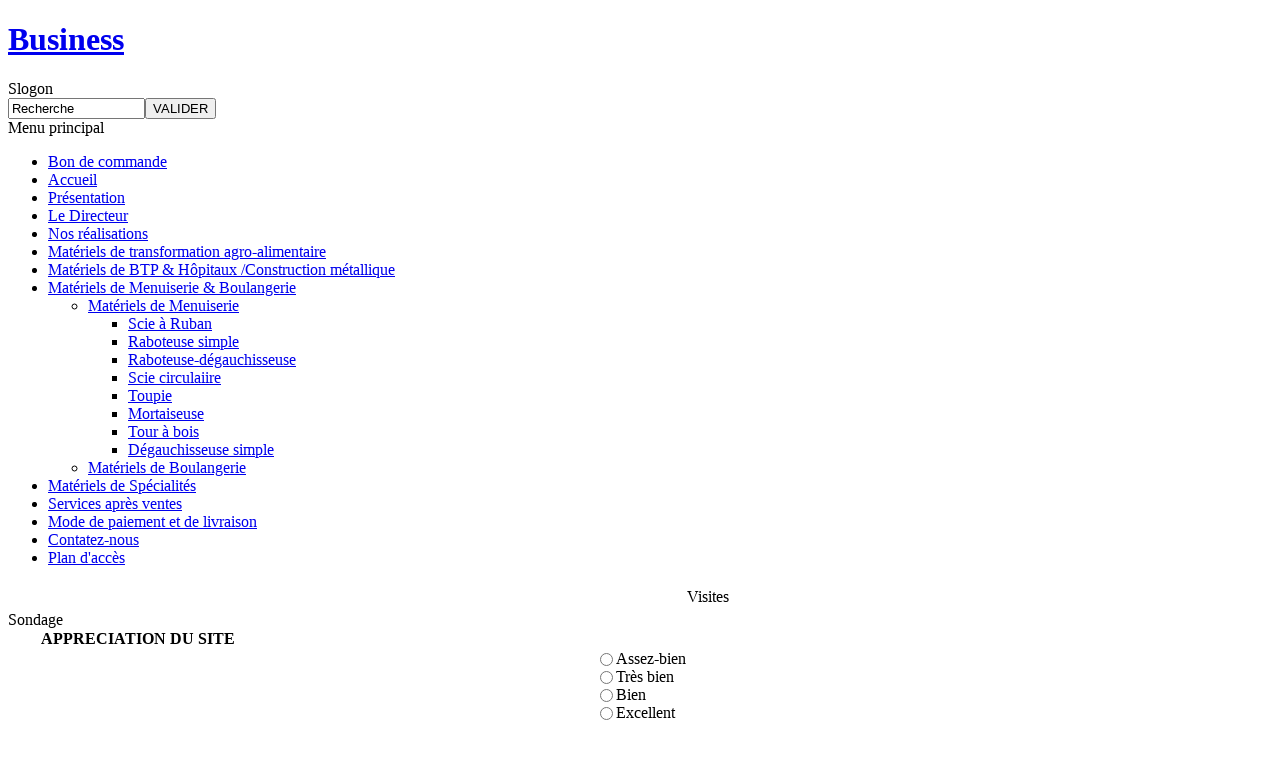

--- FILE ---
content_type: text/html; charset=utf-8
request_url: http://bevulta.com/index.php?option=com_content&view=article&id=52&Itemid=63&lang=fr
body_size: 4016
content:
<!DOCTYPE html PUBLIC "-//W3C//DTD XHTML 1.0 Transitional//EN" "http://www.w3.org/TR/xhtml1/DTD/xhtml1-transitional.dtd">
<html xmlns="http://www.w3.org/1999/xhtml" xml:lang="fr-fr" lang="fr-fr" >
 <head>
  <meta http-equiv="X-UA-Compatible" content="IE=EmulateIE7" />
  <meta http-equiv="content-type" content="text/html; charset=utf-8" />
  <meta name="robots" content="index, follow" />
  <meta name="keywords" content="fabrication des machines agricoles, de Menuiseries,Equipements des Hôpitaux et BTP-Formation." />
  <meta name="title" content="TOUPIE" />
  <meta name="author" content="Administrator" />
  <meta name="description" content="Le Bureau d'Etudes et de Vulgarisation de Technologie Appropriée (BEVULTA) est une Organisation Non Gouvernementale (ONG) régie par la loi de 1901 et reconnue sous le N° 437/MISD/DC/SG/DAI/SAAP.Fabrication des machines agricoles, de menuiseries, et aquipements BTP" />
  <meta name="generator" content="Joomla! 1.5 - Open Source Content Management" />
  <title>TOUPIE</title>
  <link rel="stylesheet" href="/plugins/content/highslide/highslide.css" type="text/css" />
  <link rel="stylesheet" href="/plugins/content/highslide/config/css/highslide-sitestyles.css" type="text/css" />
  <link rel="stylesheet" href="/modules/mod_jflanguageselection/tmpl/mod_jflanguageselection.css" type="text/css" />
  <script type="text/javascript" src="/media/system/js/mootools.js"></script>
  <script type="text/javascript" src="/media/system/js/caption.js"></script>
  <script type="text/javascript" src="/plugins/content/highslide/highslide-full.packed.js"></script>
  <script type="text/javascript" src="/plugins/content/highslide/easing_equations.js"></script>
  <script type="text/javascript" src="/plugins/content/highslide/swfobject.js"></script>
  <script type="text/javascript" src="/plugins/content/highslide/config/js/highslide-sitesettings.js"></script>
  <script type="text/javascript">
hs.graphicsDir = '/plugins/content/highslide/graphics/';
  </script>

  <link rel="stylesheet" href="/templates/system/css/system.css" type="text/css" />
  <link rel="stylesheet" href="/templates/system/css/general.css" type="text/css" />

  <link rel="stylesheet" type="text/css" href="/templates/business/css/template.css" />
  <!--[if IE 6]><link rel="stylesheet" href="/templates/business/css/template.ie6.css" type="text/css" media="screen" /><![endif]-->
  <!--[if IE 7]><link rel="stylesheet" href="/templates/business/css/template.ie7.css" type="text/css" media="screen" /><![endif]-->
  <script type="text/javascript" src="/templates/business/script.js"></script>
 </head>
<body>
<div class="Main">
<div class="Sheet">
    <div class="Sheet-tl"></div>
    <div class="Sheet-tr"></div>
    <div class="Sheet-bl"></div>
    <div class="Sheet-br"></div>
    <div class="Sheet-tc"></div>
    <div class="Sheet-bc"></div>
    <div class="Sheet-cl"></div>
    <div class="Sheet-cr"></div>
    <div class="Sheet-cc"></div>
    <div class="Sheet-body">
<div class="Header">
    <div class="Header-png"></div>
    <div class="Header-jpeg"></div>
<div class="logo">
 <h1 id="name-text" class="logo-name"><a href="/">Business</a></h1>
 <div id="slogan-text" class="logo-text">Slogon</div>
</div>


</div>
<!--Joom!fish V2.0.4 (Lightning)-->
<!-- &copy; 2003-2009 Think Network, released under the GPL. -->
<!-- More information: at http://www.joomfish.net -->


<div class="Block">
    <div class="Block-tl"></div>
    <div class="Block-tr"></div>
    <div class="Block-bl"></div>
    <div class="Block-br"></div>
    <div class="Block-tc"></div>
    <div class="Block-bc"></div>
    <div class="Block-cl"></div>
    <div class="Block-cr"></div>
    <div class="Block-cc"></div>
    <div class="Block-body">

<div class="BlockContent">
    <div class="BlockContent-body">

<form action="index.php" method="post">
	<div class="search">
		<input name="searchword" id="mod_search_searchword" maxlength="20" alt="VALIDER" class="inputbox" type="text" size="15" value="Recherche"  onblur="if(this.value=='') this.value='Recherche';" onfocus="if(this.value=='Recherche') this.value='';" /><input type="submit" value="VALIDER" class="button" onclick="this.form.searchword.focus();"/>	</div>
	<input type="hidden" name="task"   value="search" />
	<input type="hidden" name="option" value="com_search" />
	<input type="hidden" name="Itemid" value="63" />
</form>
    </div>
</div>


    </div>
</div>

<div class="contentLayout">
<div class="sidebar1"><div class="Block">
    <div class="Block-tl"></div>
    <div class="Block-tr"></div>
    <div class="Block-bl"></div>
    <div class="Block-br"></div>
    <div class="Block-tc"></div>
    <div class="Block-bc"></div>
    <div class="Block-cl"></div>
    <div class="Block-cr"></div>
    <div class="Block-cc"></div>
    <div class="Block-body">

<div class="BlockHeader">
    <div class="l"></div>
    <div class="r"></div>
    <div class="header-tag-icon">
        <div class="t">
Menu principal</div>
    </div>
</div>
<div class="BlockContent">
    <div class="BlockContent-body">

<ul class="menu"><li class="item97"><a href="/index.php?option=com_ckforms&amp;view=ckforms&amp;id=2&amp;Itemid=97&amp;lang=fr"><span>Bon de commande</span></a></li><li class="item78"><a href="http://bevulta.com/"><span>Accueil</span></a></li><li class="item84"><a href="/index.php?option=com_content&amp;view=section&amp;layout=blog&amp;id=10&amp;Itemid=84&amp;lang=fr"><span>Présentation</span></a></li><li class="item79"><a href="/index.php?option=com_content&amp;view=section&amp;layout=blog&amp;id=7&amp;Itemid=79&amp;lang=fr"><span>Le Directeur</span></a></li><li class="item85"><a href="/index.php?option=com_content&amp;view=section&amp;layout=blog&amp;id=11&amp;Itemid=85&amp;lang=fr"><span>Nos réalisations</span></a></li><li class="parent item3"><a href="/index.php?option=com_content&amp;view=section&amp;layout=blog&amp;id=1&amp;Itemid=3&amp;lang=fr"><span>Matériels de transformation agro-alimentaire</span></a></li><li class="parent item4"><a href="/index.php?option=com_content&amp;view=section&amp;layout=blog&amp;id=2&amp;Itemid=4&amp;lang=fr"><span>Matériels de BTP &amp; Hôpitaux /Construction métallique</span></a></li><li class="parent active item5"><a href="/index.php?option=com_content&amp;view=section&amp;layout=blog&amp;id=3&amp;Itemid=5&amp;lang=fr"><span>Matériels de Menuiserie &amp; Boulangerie</span></a><ul><li class="parent active item17"><a href="/index.php?option=com_content&amp;view=category&amp;layout=blog&amp;id=12&amp;Itemid=17&amp;lang=fr"><span>Matériels de Menuiserie</span></a><ul><li class="item59"><a href="/index.php?option=com_content&amp;view=article&amp;id=56&amp;Itemid=59&amp;lang=fr"><span>Scie à Ruban</span></a></li><li class="item60"><a href="/index.php?option=com_content&amp;view=article&amp;id=55&amp;Itemid=60&amp;lang=fr"><span>Raboteuse simple</span></a></li><li class="item61"><a href="/index.php?option=com_content&amp;view=article&amp;id=54&amp;Itemid=61&amp;lang=fr"><span>Raboteuse-dégauchisseuse</span></a></li><li class="item62"><a href="/index.php?option=com_content&amp;view=article&amp;id=53&amp;Itemid=62&amp;lang=fr"><span>Scie circulaiire</span></a></li><li id="current" class="active item63"><a href="/index.php?option=com_content&amp;view=article&amp;id=52&amp;Itemid=63&amp;lang=fr"><span>Toupie</span></a></li><li class="item64"><a href="/index.php?option=com_content&amp;view=article&amp;id=51&amp;Itemid=64&amp;lang=fr"><span>Mortaiseuse</span></a></li><li class="item65"><a href="/index.php?option=com_content&amp;view=article&amp;id=50&amp;Itemid=65&amp;lang=fr"><span>Tour à bois</span></a></li><li class="item66"><a href="/index.php?option=com_content&amp;view=article&amp;id=49&amp;Itemid=66&amp;lang=fr"><span>Dégauchisseuse simple</span></a></li></ul></li><li class="parent item18"><a href="/index.php?option=com_content&amp;view=category&amp;layout=blog&amp;id=11&amp;Itemid=18&amp;lang=fr"><span>Matériels de Boulangerie</span></a></li></ul></li><li class="parent item6"><a href="/index.php?option=com_content&amp;view=section&amp;layout=blog&amp;id=4&amp;Itemid=6&amp;lang=fr"><span>Matériels de Spécialités</span></a></li><li class="item7"><a href="/index.php?option=com_content&amp;view=section&amp;layout=blog&amp;id=5&amp;Itemid=7&amp;lang=fr"><span>Services après ventes</span></a></li><li class="item86"><a href="/index.php?option=com_content&amp;view=section&amp;id=12&amp;Itemid=86&amp;lang=fr"><span>Mode de paiement et de livraison</span></a></li><li class="item91"><a href="/index.php?option=com_contact&amp;view=contact&amp;id=1&amp;Itemid=91&amp;lang=fr"><span>Contatez-nous</span></a></li><li class="item82"><a href="/index.php?option=com_content&amp;view=section&amp;layout=blog&amp;id=8&amp;Itemid=82&amp;lang=fr"><span>Plan d'accès</span></a></li></ul>
    </div>
</div>


    </div>
</div>

<div class="Block">
    <div class="Block-tl"></div>
    <div class="Block-tr"></div>
    <div class="Block-bl"></div>
    <div class="Block-br"></div>
    <div class="Block-tc"></div>
    <div class="Block-bc"></div>
    <div class="Block-cl"></div>
    <div class="Block-cr"></div>
    <div class="Block-cc"></div>
    <div class="Block-body">

<div class="BlockContent">
    <div class="BlockContent-body">

		<div>
						<div style="text-align:center;">
				<script type="text/javascript" src="/modules/mod_vworldclock/clock.js"></script>
				<script type="text/javascript" language="JavaScript">
					objCountry = new Object;
					objCountry.wtsclock 	= "wtsclock001.swf";
					objCountry.color 		= "c00000";
					objCountry.wtsid 		= "BJ";
					objCountry.width 		= 150;
					objCountry.height 		= 150;
					objCountry.wmode 		= "transparent";
					showClock(objCountry);
				</script>
			</div>
					</div>
		
    </div>
</div>


    </div>
</div>

<div class="Block">
    <div class="Block-tl"></div>
    <div class="Block-tr"></div>
    <div class="Block-bl"></div>
    <div class="Block-br"></div>
    <div class="Block-tc"></div>
    <div class="Block-bc"></div>
    <div class="Block-cl"></div>
    <div class="Block-cr"></div>
    <div class="Block-cc"></div>
    <div class="Block-body">

<div class="BlockContent">
    <div class="BlockContent-body">

<div align='center'>
<table><tr><td></td><td><image src="http://bevulta.com/modules/mod_jcounter/views/images/jcounter0.gif" height="22" width="16"/><image src="http://bevulta.com/modules/mod_jcounter/views/images/jcounter1.gif" height="22" width="16"/><image src="http://bevulta.com/modules/mod_jcounter/views/images/jcounter4.gif" height="22" width="16"/><image src="http://bevulta.com/modules/mod_jcounter/views/images/jcounter1.gif" height="22" width="16"/><image src="http://bevulta.com/modules/mod_jcounter/views/images/jcounter0.gif" height="22" width="16"/><image src="http://bevulta.com/modules/mod_jcounter/views/images/jcounter0.gif" height="22" width="16"/><image src="http://bevulta.com/modules/mod_jcounter/views/images/jcounter7.gif" height="22" width="16"/><image src="http://bevulta.com/modules/mod_jcounter/views/images/jcounter9.gif" height="22" width="16"/></td><td>  Visites</td></table>
</div>

    </div>
</div>


    </div>
</div>

<div class="Block">
    <div class="Block-tl"></div>
    <div class="Block-tr"></div>
    <div class="Block-bl"></div>
    <div class="Block-br"></div>
    <div class="Block-tc"></div>
    <div class="Block-bc"></div>
    <div class="Block-cl"></div>
    <div class="Block-cr"></div>
    <div class="Block-cc"></div>
    <div class="Block-body">

<div class="BlockHeader">
    <div class="l"></div>
    <div class="r"></div>
    <div class="header-tag-icon">
        <div class="t">
Sondage</div>
    </div>
</div>
<div class="BlockContent">
    <div class="BlockContent-body">

<form action="index.php" method="post" name="form2">

<table width="95%" border="0" cellspacing="0" cellpadding="1" align="center" class="poll">
<thead>
	<tr>
		<td style="font-weight: bold;">
			APPRECIATION DU SITE		</td>
	</tr>
</thead>
	<tr>
		<td align="center">
			<table class="pollstableborder" cellspacing="0" cellpadding="0" border="0">
							<tr>
					<td class="sectiontableentry2" valign="top">
						<input type="radio" name="voteid" id="voteid1" value="1" alt="1" />
					</td>
					<td class="sectiontableentry2" valign="top">
						<label for="voteid1">
							Assez-bien						</label>
					</td>
				</tr>
											<tr>
					<td class="sectiontableentry1" valign="top">
						<input type="radio" name="voteid" id="voteid2" value="2" alt="2" />
					</td>
					<td class="sectiontableentry1" valign="top">
						<label for="voteid2">
							Très bien						</label>
					</td>
				</tr>
											<tr>
					<td class="sectiontableentry2" valign="top">
						<input type="radio" name="voteid" id="voteid3" value="3" alt="3" />
					</td>
					<td class="sectiontableentry2" valign="top">
						<label for="voteid3">
							Bien						</label>
					</td>
				</tr>
											<tr>
					<td class="sectiontableentry1" valign="top">
						<input type="radio" name="voteid" id="voteid4" value="4" alt="4" />
					</td>
					<td class="sectiontableentry1" valign="top">
						<label for="voteid4">
							Excellent						</label>
					</td>
				</tr>
											<tr>
					<td class="sectiontableentry2" valign="top">
						<input type="radio" name="voteid" id="voteid5" value="5" alt="5" />
					</td>
					<td class="sectiontableentry2" valign="top">
						<label for="voteid5">
							Passable						</label>
					</td>
				</tr>
										</table>
		</td>
	</tr>
	<tr>
		<td>
			<div align="center">
				<input type="submit" name="task_button" class="button" value="Vote" />
				&nbsp;
				<input type="button" name="option" class="button" value="Résultats" onclick="document.location.href='/index.php?option=com_poll&amp;id=1%3Aappreciation-du-site&amp;lang=fr'" />
			</div>
		</td>
	</tr>
</table>

	<input type="hidden" name="option" value="com_poll" />
	<input type="hidden" name="task" value="vote" />
	<input type="hidden" name="id" value="1" />
	<input type="hidden" name="d0d4ad4251ec2986676401e9bf5298d4" value="1" /></form>
    </div>
</div>


    </div>
</div>

</div>
<div class="content-sidebar2">

<div class="Post">
    <div class="Post-tl"></div>
    <div class="Post-tr"></div>
    <div class="Post-bl"></div>
    <div class="Post-br"></div>
    <div class="Post-tc"></div>
    <div class="Post-bc"></div>
    <div class="Post-cl"></div>
    <div class="Post-cr"></div>
    <div class="Post-cc"></div>
    <div class="Post-body">
<div class="Post-inner">
<h2 class="PostHeaderIcon-wrapper"> 	<span class="PostHeader">
					TOUPIE		</span>

	</h2>
<div class="PostMetadataHeader">
<div class="PostHeaderIcons metadata-icons">
<span class="metadata-icons"></span>
</div>

</div>
<div class="PostContent">
<div class="article">
<p><img src="/images/stories/machines/toupie version 1.jpg" border="0" width="177" height="161" align="left" /></p>
<p><span style="font-size: small;"><span style="font-family: arial,helvetica,sans-serif;">Diamètre de l'arbre : 50mm</span></span></p>
<p><span style="font-size: small;"><span style="font-family: arial,helvetica,sans-serif;">Course de l'arbre : 150 mm</span></span></p>
<p><span style="font-size: small;"><span style="font-family: arial,helvetica,sans-serif;">Diamètre maxi d'outil : 200mm</span></span></p>
<p><span style="font-size: small;"><span style="font-family: arial,helvetica,sans-serif;">Vitesse de rotation  : 6400 tours par minute</span></span></p>
<p><span style="font-size: small;"><span style="font-family: arial,helvetica,sans-serif;">Encombrement : 750mm x 750mm x 850mm</span></span></p>
<p><span style="font-size: small;"><span style="font-family: arial,helvetica,sans-serif;"><span style="color: #000000;"><strong>Prix </strong></span>= <strong><span style="color: #0000ff;">400000 FCFA</span></strong> ou <strong><span style="color: #ff0000;">612 Euro</span></strong><br /></span></span></p>
<p><span style="font-size: small;"><span style="font-family: arial,helvetica,sans-serif;"><br /></span></span></p></div>
<span class="article_separator">&nbsp;</span>

</div>
<div class="cleared"></div>

</div>

    </div>
</div>



</div>

</div>
<div class="cleared"></div>


<div class="Footer">
 <div class="Footer-inner">
    <div class="Footer-text">
  <p>Copyright &copy; 2009 ---.<br/>
All Rights Reserved.</p>

    </div>
 </div>
 <div class="Footer-background"></div>
</div>

    </div>
</div>
<div class="cleared"></div>
<p class="page-footer"><a href="http://www.joomla.org">Joomla template</a> created by <a href="http://www.universal-informatique.com">Lotfi_universal</a>.</p>
</div>

</body> 
</html>